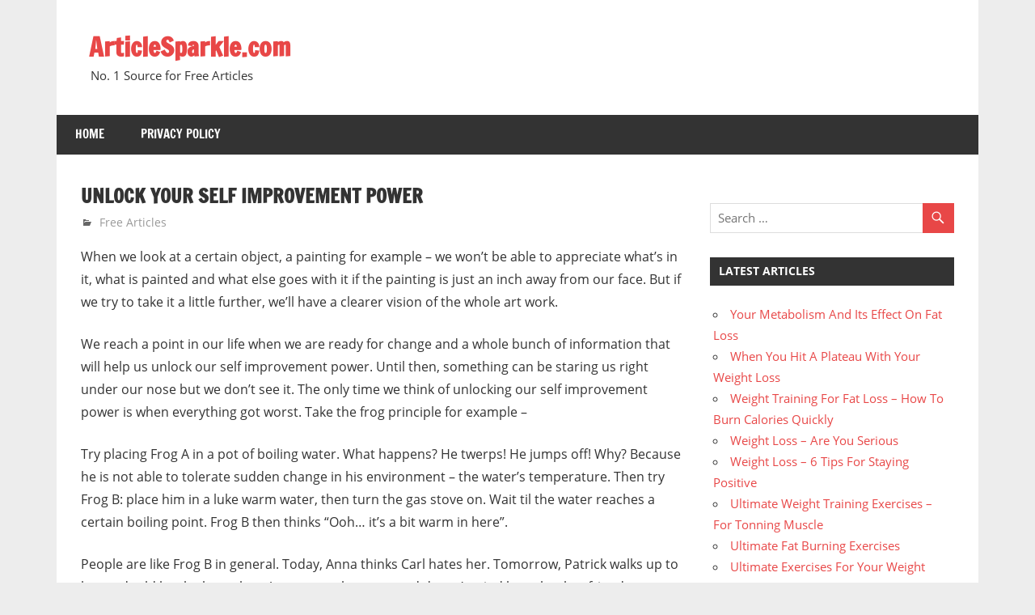

--- FILE ---
content_type: text/html; charset=UTF-8
request_url: http://articlesparkle.com/free-articles-english/unlock-your-self-improvement-power/
body_size: 6527
content:
<!DOCTYPE html>
<html lang="en-US">

<head>
<meta charset="UTF-8">
<meta name="viewport" content="width=device-width, initial-scale=1">
<link rel="profile" href="http://gmpg.org/xfn/11">
<link rel="pingback" href="http://articlesparkle.com/xmlrpc.php">

<title>UNLOCK YOUR SELF IMPROVEMENT POWER &#8211; ArticleSparkle.com</title>
<meta name='robots' content='max-image-preview:large' />
<link rel='dns-prefetch' href='//s.w.org' />
<link rel="alternate" type="application/rss+xml" title="ArticleSparkle.com &raquo; Feed" href="http://articlesparkle.com/feed/" />
<script type="text/javascript">
window._wpemojiSettings = {"baseUrl":"https:\/\/s.w.org\/images\/core\/emoji\/13.1.0\/72x72\/","ext":".png","svgUrl":"https:\/\/s.w.org\/images\/core\/emoji\/13.1.0\/svg\/","svgExt":".svg","source":{"concatemoji":"http:\/\/articlesparkle.com\/wp-includes\/js\/wp-emoji-release.min.js?ver=5.9.12"}};
/*! This file is auto-generated */
!function(e,a,t){var n,r,o,i=a.createElement("canvas"),p=i.getContext&&i.getContext("2d");function s(e,t){var a=String.fromCharCode;p.clearRect(0,0,i.width,i.height),p.fillText(a.apply(this,e),0,0);e=i.toDataURL();return p.clearRect(0,0,i.width,i.height),p.fillText(a.apply(this,t),0,0),e===i.toDataURL()}function c(e){var t=a.createElement("script");t.src=e,t.defer=t.type="text/javascript",a.getElementsByTagName("head")[0].appendChild(t)}for(o=Array("flag","emoji"),t.supports={everything:!0,everythingExceptFlag:!0},r=0;r<o.length;r++)t.supports[o[r]]=function(e){if(!p||!p.fillText)return!1;switch(p.textBaseline="top",p.font="600 32px Arial",e){case"flag":return s([127987,65039,8205,9895,65039],[127987,65039,8203,9895,65039])?!1:!s([55356,56826,55356,56819],[55356,56826,8203,55356,56819])&&!s([55356,57332,56128,56423,56128,56418,56128,56421,56128,56430,56128,56423,56128,56447],[55356,57332,8203,56128,56423,8203,56128,56418,8203,56128,56421,8203,56128,56430,8203,56128,56423,8203,56128,56447]);case"emoji":return!s([10084,65039,8205,55357,56613],[10084,65039,8203,55357,56613])}return!1}(o[r]),t.supports.everything=t.supports.everything&&t.supports[o[r]],"flag"!==o[r]&&(t.supports.everythingExceptFlag=t.supports.everythingExceptFlag&&t.supports[o[r]]);t.supports.everythingExceptFlag=t.supports.everythingExceptFlag&&!t.supports.flag,t.DOMReady=!1,t.readyCallback=function(){t.DOMReady=!0},t.supports.everything||(n=function(){t.readyCallback()},a.addEventListener?(a.addEventListener("DOMContentLoaded",n,!1),e.addEventListener("load",n,!1)):(e.attachEvent("onload",n),a.attachEvent("onreadystatechange",function(){"complete"===a.readyState&&t.readyCallback()})),(n=t.source||{}).concatemoji?c(n.concatemoji):n.wpemoji&&n.twemoji&&(c(n.twemoji),c(n.wpemoji)))}(window,document,window._wpemojiSettings);
</script>
<style type="text/css">
img.wp-smiley,
img.emoji {
	display: inline !important;
	border: none !important;
	box-shadow: none !important;
	height: 1em !important;
	width: 1em !important;
	margin: 0 0.07em !important;
	vertical-align: -0.1em !important;
	background: none !important;
	padding: 0 !important;
}
</style>
	<link rel='stylesheet' id='zeedynamic-custom-fonts-group-css' href='http://articlesparkle.com/wp-content/plugins/bwp-minify/min/?f=wp-content/themes/zeedynamic/assets/css/custom-fonts.css,wp-includes/css/dist/block-library/style.min.css,wp-content/themes/zeedynamic/style.css,wp-content/themes/zeedynamic/assets/genericons/genericons.css,wp-content/themes/zeedynamic/assets/css/themezee-related-posts.css' type='text/css' media='all' />
<script type='text/javascript' src='http://articlesparkle.com/wp-includes/js/jquery/jquery.min.js?ver=3.6.0' id='jquery-core-js'></script>
<script type='text/javascript' src='http://articlesparkle.com/wp-includes/js/jquery/jquery-migrate.min.js?ver=3.3.2' id='jquery-migrate-js'></script>
<script type='text/javascript' id='zeedynamic-jquery-navigation-js-extra'>
/* <![CDATA[ */
var zeedynamic_menu_title = "Menu";
/* ]]> */
</script>
<script type='text/javascript' src='http://articlesparkle.com/wp-content/plugins/bwp-minify/min/?f=wp-content/themes/zeedynamic/assets/js/html5shiv.min.js,wp-content/themes/zeedynamic/assets/js/navigation.js'></script>
<link rel="https://api.w.org/" href="http://articlesparkle.com/wp-json/" /><link rel="alternate" type="application/json" href="http://articlesparkle.com/wp-json/wp/v2/posts/569" /><link rel="EditURI" type="application/rsd+xml" title="RSD" href="http://articlesparkle.com/xmlrpc.php?rsd" />
<link rel="wlwmanifest" type="application/wlwmanifest+xml" href="http://articlesparkle.com/wp-includes/wlwmanifest.xml" /> 
<meta name="generator" content="WordPress 5.9.12" />
<link rel="canonical" href="http://articlesparkle.com/free-articles-english/unlock-your-self-improvement-power/" />
<link rel='shortlink' href='http://articlesparkle.com/?p=569' />
<link rel="alternate" type="application/json+oembed" href="http://articlesparkle.com/wp-json/oembed/1.0/embed?url=http%3A%2F%2Farticlesparkle.com%2Ffree-articles-english%2Funlock-your-self-improvement-power%2F" />
<link rel="alternate" type="text/xml+oembed" href="http://articlesparkle.com/wp-json/oembed/1.0/embed?url=http%3A%2F%2Farticlesparkle.com%2Ffree-articles-english%2Funlock-your-self-improvement-power%2F&#038;format=xml" />
<style type="text/css" id="custom-background-css">
body.custom-background { background-color: #ededed; }
</style>
	</head>

<body class="post-template-default single single-post postid-569 single-format-standard custom-background date-hidden author-hidden">

	<div id="page" class="hfeed site">

		<a class="skip-link screen-reader-text" href="#content">Skip to content</a>

		
		<header id="masthead" class="site-header clearfix" role="banner">

			<div class="header-main container clearfix">

				<div id="logo" class="site-branding clearfix">

										
			<p class="site-title"><a href="http://articlesparkle.com/" rel="home">ArticleSparkle.com</a></p>

							
			<p class="site-description">No. 1 Source for Free Articles</p>

		
				</div><!-- .site-branding -->

				<div class="header-widgets clearfix">

					
				</div><!-- .header-widgets -->


			</div><!-- .header-main -->

			<div id="main-navigation-wrap" class="primary-navigation-wrap">

				<nav id="main-navigation" class="primary-navigation navigation clearfix" role="navigation">
					<ul id="menu-main-navigation" class="main-navigation-menu menu"><li class="page_item page-item-6"><a href="http://articlesparkle.com/">Home</a></li>
<li class="page_item page-item-16"><a href="http://articlesparkle.com/privacy-policy/">Privacy Policy</a></li>
</ul>				</nav><!-- #main-navigation -->

			</div>

		</header><!-- #masthead -->

		
		<div id="content" class="site-content container clearfix">

			
	<section id="primary" class="content-area">
		<main id="main" class="site-main" role="main">
				
		
<article id="post-569" class="post-569 post type-post status-publish format-standard hentry category-free-articles-english">

	<header class="entry-header">

		<h1 class="entry-title">UNLOCK YOUR SELF IMPROVEMENT POWER</h1>
		<div class="entry-meta"><span class="meta-date"><a href="http://articlesparkle.com/free-articles-english/unlock-your-self-improvement-power/" title="8:09 am" rel="bookmark"><time class="entry-date published updated" datetime="2008-10-11T08:09:00-05:00">October 11, 2008</time></a></span><span class="meta-author"> <span class="author vcard"><a class="url fn n" href="http://articlesparkle.com/author/gvtadmin/" title="View all posts by gvtadmin" rel="author">gvtadmin</a></span></span><span class="meta-category"> <a href="http://articlesparkle.com/category/free-articles-english/" rel="category tag">Free Articles</a></span></div>
	</header><!-- .entry-header -->

	
	<div class="entry-content clearfix">

		<p>When we look at a certain object, a painting for example – we won’t be able to appreciate what’s in it, what is painted and what else goes with it  if the painting is just an inch away from our face. But if we try to take it a little further, we’ll have a clearer vision of the whole art work.</p>
<p>We reach a point in our life when we are ready for change and a whole bunch of information that will help us unlock our self improvement power. Until then, something can be staring us right under our nose but we don’t see it.  The only time we think of unlocking our self improvement power is when everything got worst. Take the frog principle for example – </p>
<p>Try placing Frog A in a pot of boiling water. What happens? He twerps! He jumps off! Why? Because he is not able to tolerate sudden change in his environment – the water’s temperature. Then try Frog B: place him in a luke warm water, then turn the gas stove on. Wait til the water reaches a certain boiling point. Frog B then thinks “Ooh… it’s a bit warm in here”.</p>
<p>People are like Frog B in general. Today, Anna thinks Carl hates her. Tomorrow, Patrick walks up to her and told her he hates her. Anna stays the same and doesn’t mind her what her friends says. The next day, she learned that Kim and John also abhors her. Anna doesn’t realize at once the importance and the need for self improvement until the entire community hates her. </p>
<p>We learn our lessons when we experience pain. We finally see the warning signs and signals when things get rough and tough. When do we realize that we need to change diets? When none of our jeans and shirts would fit us. When do we stop eating candies and chocolates? When all of our teeth has fallen off. When do we realize that we need to stop smoking? When our lungs have gone bad. When do we pray and ask for help? When we realize that we’re gonna die tomorrow.</p>
<p>The only time most of us ever learn about unlocking our self improvement power is when the whole world is crashing and falling apart. We think and feel this way because it is not easy to change. But change becomes more painful when we ignore it.</p>
<p>Change will happen, like it or hate it. At one point or another, we are all going to experience different turning points in our life – and we are all going to eventually unlock our self improvement power not because the world says so, not because our friends are nagging us, but because we realized its for our own good.</p>
<p>Happy people don’t just accept change, they embrace it. Now, you don’t have to feel a tremendous heat before realizing the need for self improvement.  Unlocking your self improvement power means unlocking yourself up in the cage of thought that “its just the way I am”. It is such a poor excuse for people who fear and resist change. Most of us program our minds like computers. </p>
<p>Jen repeatedly tells everyone that she doesn’t have the guts to be around groups of people. She heard her mom, her dad, her sister, her teacher tell the same things about her to other people. Over the years, that is what Jen believes. She believes its her story. And what happens? Every time a great crowd would troop over their house, in school, and in the community – she tends to step back, shy away and lock herself up in a room. Jen didn’t only believed in her story, she lived it. </p>
<p>Jen has to realize that she is not what she is in her story. Instead of having her story post around her face for everyone to remember, she has to have the spirit and show people “I am an important person and I should be treated accordingly!”</p>
<p>Self improvement may not be everybody’s favorite word, but if we look at things in a different point of view, we might have greater chances of enjoying the whole process instead of counting the days until we are fully improved. Three sessions in a week at the gym would result to a healthier life, reading books instead of looking at porns will shape up a more profound knowledge, going out with friends and peers will help you take a step back from work and unwind.  And just when you are enjoying the whole process of unlocking your self improvement power, you’ll realize that you’re beginning to take things light and become happy.</p>

		
	</div><!-- .entry-content -->

	<footer class="entry-footer">

				
	<nav class="navigation post-navigation" aria-label="Posts">
		<h2 class="screen-reader-text">Post navigation</h2>
		<div class="nav-links"><div class="nav-previous"><a href="http://articlesparkle.com/free-articles-english/creative-notions/" rel="prev"><span class="screen-reader-text">Previous Post:</span>Creative Notions</a></div><div class="nav-next"><a href="http://articlesparkle.com/free-articles-english/using-an-ad-tracker-is-key-to-the-affiliate-marketer/" rel="next"><span class="screen-reader-text">Next Post:</span>Using An Ad tracker Is Key To The Affiliate Marketer</a></div></div>
	</nav>
	</footer><!-- .entry-footer -->

</article>
		
		</main><!-- #main -->
	</section><!-- #primary -->
	
	
	<section id="secondary" class="sidebar widget-area clearfix" role="complementary">

		<aside id="custom_html-2" class="widget_text widget widget_custom_html clearfix"><div class="textwidget custom-html-widget"><script async src="//pagead2.googlesyndication.com/pagead/js/adsbygoogle.js"></script>
<script>
  (adsbygoogle = window.adsbygoogle || []).push({
    google_ad_client: "ca-pub-7706005339374439",
    enable_page_level_ads: true
  });
</script></div></aside><aside id="search-2" class="widget widget_search clearfix">
<form role="search" method="get" class="search-form" action="http://articlesparkle.com/">
	<label>
		<span class="screen-reader-text">Search for:</span>
		<input type="search" class="search-field"
			placeholder="Search &hellip;"
			value="" name="s"
			title="Search for:" />
	</label>
	<button type="submit" class="search-submit">
		<span class="genericon-search"></span>
		<span class="screen-reader-text">Search</span>
	</button>
</form>
</aside>
		<aside id="recent-posts-2" class="widget widget_recent_entries clearfix">
		<div class="widget-header"><h3 class="widget-title">Latest Articles</h3></div>
		<ul>
											<li>
					<a href="http://articlesparkle.com/free-articles-english/your-metabolism-and-its-effect-on-fat-loss/">Your Metabolism And Its Effect On Fat Loss</a>
									</li>
											<li>
					<a href="http://articlesparkle.com/free-articles-english/when-you-hit-a-plateau-with-your-weight-loss/">When You  Hit A Plateau With Your Weight Loss</a>
									</li>
											<li>
					<a href="http://articlesparkle.com/free-articles-english/weight-training-for-fat-loss-how-to-burn-calories-quickly/">Weight Training For Fat Loss &#8211; How To Burn Calories Quickly</a>
									</li>
											<li>
					<a href="http://articlesparkle.com/free-articles-english/weight-loss-are-you-serious/">Weight Loss &#8211; Are You Serious</a>
									</li>
											<li>
					<a href="http://articlesparkle.com/free-articles-english/weight-loss-6-tips-for-staying-positive/">Weight Loss &#8211; 6 Tips For Staying Positive</a>
									</li>
											<li>
					<a href="http://articlesparkle.com/free-articles-english/ultimate-weight-training-exercises-for-tonning-muscle/">Ultimate Weight Training Exercises &#8211; For Tonning Muscle</a>
									</li>
											<li>
					<a href="http://articlesparkle.com/free-articles-english/ultimate-fat-burning-exercises/">Ultimate Fat Burning Exercises</a>
									</li>
											<li>
					<a href="http://articlesparkle.com/free-articles-english/ultimate-exercises-for-your-weight-loss/">Ultimate Exercises For Your Weight Loss</a>
									</li>
											<li>
					<a href="http://articlesparkle.com/free-articles-english/trans-fats-and-how-they-damage-your-health/">Trans Fats And How They Damage Your Health</a>
									</li>
											<li>
					<a href="http://articlesparkle.com/free-articles-english/super-tips-for-weight-loss/">Super Tips For Weight Loss</a>
									</li>
											<li>
					<a href="http://articlesparkle.com/free-articles-english/setting-stretch-targets-for-increased-motivation/">Setting Stretch Targets For Increased Motivation</a>
									</li>
											<li>
					<a href="http://articlesparkle.com/free-articles-english/post-gastric-bypass/">Post Gastric Bypass</a>
									</li>
											<li>
					<a href="http://articlesparkle.com/free-articles-english/natural-fat-loss/">Natural Fat Loss</a>
									</li>
											<li>
					<a href="http://articlesparkle.com/free-articles-english/muscle-building-for-fat-loss/">Muscle Building For Fat Loss</a>
									</li>
											<li>
					<a href="http://articlesparkle.com/free-articles-english/motivational-tips-for-losing-weight/">Motivational Tips For Losing Weight</a>
									</li>
											<li>
					<a href="http://articlesparkle.com/free-articles-english/how-to-lose-your-belly-fat/">How To Lose Your Belly Fat</a>
									</li>
											<li>
					<a href="http://articlesparkle.com/free-articles-english/get-fit-and-stay-fit-while-losing-weight/">Get Fit And Stay Fit While Losing Weight</a>
									</li>
											<li>
					<a href="http://articlesparkle.com/free-articles-english/gastric-bypass-statistics-discover-the-truth/">Gastric Bypass Statistics &#8211; Discover The Truth</a>
									</li>
											<li>
					<a href="http://articlesparkle.com/free-articles-english/gastric-bypass-post-op-lifestyle/">Gastric Bypass Post Op Lifestyle</a>
									</li>
											<li>
					<a href="http://articlesparkle.com/free-articles-english/gastric-bypass-mexico-expensive-or-not-be-careful/">Gastric Bypass Mexico &#8211; Expensive Or Not Be Careful</a>
									</li>
											<li>
					<a href="http://articlesparkle.com/free-articles-english/five-foods-that-fight-flab/">Five Foods That Fight Flab</a>
									</li>
											<li>
					<a href="http://articlesparkle.com/free-articles-english/effects-of-alcohol-on-your-weight-loss/">Effects Of Alcohol On Your Weight Loss</a>
									</li>
											<li>
					<a href="http://articlesparkle.com/free-articles-english/discover-running-for-fat-loss-and-boost-your-metabolism/">Discover Running For Fat Loss And Boost Your Metabolism</a>
									</li>
											<li>
					<a href="http://articlesparkle.com/free-articles-english/7-tips-to-drop-a-dress-size/">7 Tips To Drop A Dress Size</a>
									</li>
											<li>
					<a href="http://articlesparkle.com/free-articles-english/4-benefits-of-losing-weight/">4 Benefits Of Losing Weight</a>
									</li>
					</ul>

		</aside>
	</section><!-- #secondary -->

	
	
	</div><!-- #content -->
	
	
	<div id="footer" class="footer-wrap">
	
		<footer id="colophon" class="site-footer clearfix" role="contentinfo">

			<div id="footer-text" class="site-info">
				
	<span class="credit-link">
		Powered by <a href="http://wordpress.org" title="WordPress">WordPress</a> and <a href="https://themezee.com/themes/zeedynamic/" title="zeeDynamic WordPress Theme">zeeDynamic</a>.	</span>

				</div><!-- .site-info -->
			
			
		</footer><!-- #colophon -->
		
	</div>

</div><!-- #page -->


</body>
</html>


--- FILE ---
content_type: text/html; charset=utf-8
request_url: https://www.google.com/recaptcha/api2/aframe
body_size: 267
content:
<!DOCTYPE HTML><html><head><meta http-equiv="content-type" content="text/html; charset=UTF-8"></head><body><script nonce="ITA8qF6IAnZIYmEiAd-bOA">/** Anti-fraud and anti-abuse applications only. See google.com/recaptcha */ try{var clients={'sodar':'https://pagead2.googlesyndication.com/pagead/sodar?'};window.addEventListener("message",function(a){try{if(a.source===window.parent){var b=JSON.parse(a.data);var c=clients[b['id']];if(c){var d=document.createElement('img');d.src=c+b['params']+'&rc='+(localStorage.getItem("rc::a")?sessionStorage.getItem("rc::b"):"");window.document.body.appendChild(d);sessionStorage.setItem("rc::e",parseInt(sessionStorage.getItem("rc::e")||0)+1);localStorage.setItem("rc::h",'1769888674322');}}}catch(b){}});window.parent.postMessage("_grecaptcha_ready", "*");}catch(b){}</script></body></html>